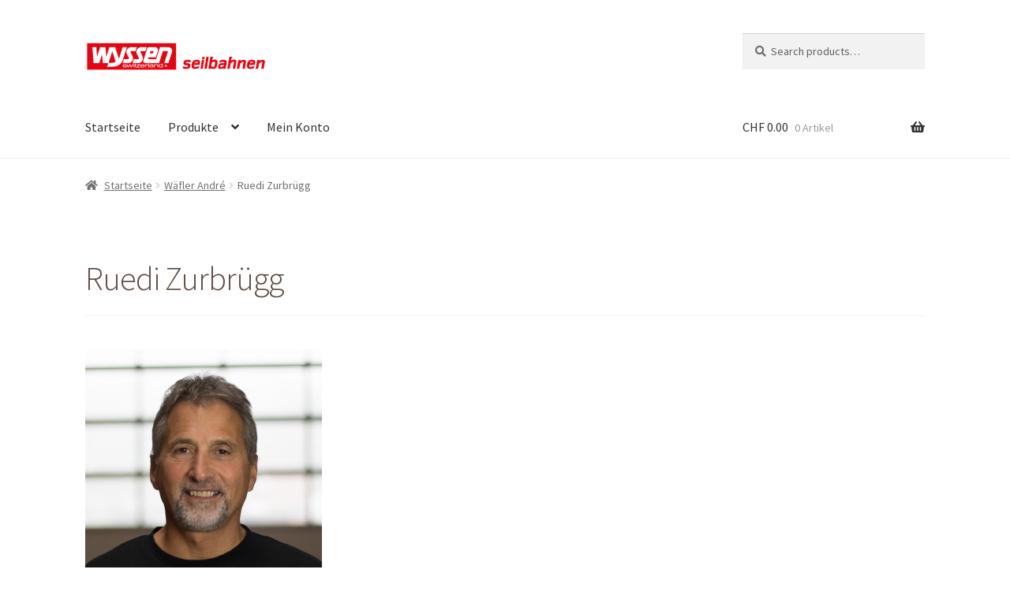

--- FILE ---
content_type: text/html; charset=UTF-8
request_url: https://shop.wyssenseilbahnen.com/?attachment_id=6732
body_size: 16403
content:
<!doctype html>
<html lang="de">
<head>
<meta charset="UTF-8">
<meta name="viewport" content="width=device-width, initial-scale=1">
<link rel="profile" href="http://gmpg.org/xfn/11">
<link rel="pingback" href="https://shop.wyssenseilbahnen.com/xmlrpc.php">

<meta name='robots' content='index, follow, max-image-preview:large, max-snippet:-1, max-video-preview:-1' />

	<!-- This site is optimized with the Yoast SEO plugin v26.6 - https://yoast.com/wordpress/plugins/seo/ -->
	<title>Ruedi Zurbrügg - shop.wyssenseilbahnen.com</title>
	<link rel="canonical" href="https://shop.wyssenseilbahnen.com/" />
	<meta property="og:locale" content="de_DE" />
	<meta property="og:type" content="article" />
	<meta property="og:title" content="Ruedi Zurbrügg - shop.wyssenseilbahnen.com" />
	<meta property="og:url" content="https://shop.wyssenseilbahnen.com/" />
	<meta property="og:site_name" content="shop.wyssenseilbahnen.com" />
	<meta property="og:image" content="https://shop.wyssenseilbahnen.com" />
	<meta property="og:image:width" content="1772" />
	<meta property="og:image:height" content="1772" />
	<meta property="og:image:type" content="image/jpeg" />
	<script type="application/ld+json" class="yoast-schema-graph">{"@context":"https://schema.org","@graph":[{"@type":"WebPage","@id":"https://shop.wyssenseilbahnen.com/","url":"https://shop.wyssenseilbahnen.com/","name":"Ruedi Zurbrügg - shop.wyssenseilbahnen.com","isPartOf":{"@id":"https://shop.wyssenseilbahnen.com/#website"},"primaryImageOfPage":{"@id":"https://shop.wyssenseilbahnen.com/#primaryimage"},"image":{"@id":"https://shop.wyssenseilbahnen.com/#primaryimage"},"thumbnailUrl":"https://shop.wyssenseilbahnen.com/wp-content/uploads/2014/07/Ruedi-Zurbrügg.jpg","datePublished":"2015-10-21T07:57:37+00:00","breadcrumb":{"@id":"https://shop.wyssenseilbahnen.com/#breadcrumb"},"inLanguage":"de","potentialAction":[{"@type":"ReadAction","target":["https://shop.wyssenseilbahnen.com/"]}]},{"@type":"ImageObject","inLanguage":"de","@id":"https://shop.wyssenseilbahnen.com/#primaryimage","url":"https://shop.wyssenseilbahnen.com/wp-content/uploads/2014/07/Ruedi-Zurbrügg.jpg","contentUrl":"https://shop.wyssenseilbahnen.com/wp-content/uploads/2014/07/Ruedi-Zurbrügg.jpg","width":1772,"height":1772},{"@type":"BreadcrumbList","@id":"https://shop.wyssenseilbahnen.com/#breadcrumb","itemListElement":[{"@type":"ListItem","position":1,"name":"Home","item":"https://shop.wyssenseilbahnen.com/"},{"@type":"ListItem","position":2,"name":"Ruedi Zurbrügg"}]},{"@type":"WebSite","@id":"https://shop.wyssenseilbahnen.com/#website","url":"https://shop.wyssenseilbahnen.com/","name":"shop.wyssenseilbahnen.com","description":"Transportlösungen im Gebirge und auf Baustellen.","publisher":{"@id":"https://shop.wyssenseilbahnen.com/#organization"},"potentialAction":[{"@type":"SearchAction","target":{"@type":"EntryPoint","urlTemplate":"https://shop.wyssenseilbahnen.com/?s={search_term_string}"},"query-input":{"@type":"PropertyValueSpecification","valueRequired":true,"valueName":"search_term_string"}}],"inLanguage":"de"},{"@type":"Organization","@id":"https://shop.wyssenseilbahnen.com/#organization","name":"shop.wyssenseilbahnen.com","url":"https://shop.wyssenseilbahnen.com/","logo":{"@type":"ImageObject","inLanguage":"de","@id":"https://shop.wyssenseilbahnen.com/#/schema/logo/image/","url":"https://shop.wyssenseilbahnen.com/wp-content/uploads/2014/05/cropped-wyssen_seilbahnen_logo-mobile-400x102.png","contentUrl":"https://shop.wyssenseilbahnen.com/wp-content/uploads/2014/05/cropped-wyssen_seilbahnen_logo-mobile-400x102.png","width":431,"height":110,"caption":"shop.wyssenseilbahnen.com"},"image":{"@id":"https://shop.wyssenseilbahnen.com/#/schema/logo/image/"}}]}</script>
	<!-- / Yoast SEO plugin. -->


<link rel='dns-prefetch' href='//fonts.googleapis.com' />
<link rel="alternate" type="application/rss+xml" title="shop.wyssenseilbahnen.com &raquo; Feed" href="https://shop.wyssenseilbahnen.com/feed/" />
<link rel="alternate" type="application/rss+xml" title="shop.wyssenseilbahnen.com &raquo; Kommentar-Feed" href="https://shop.wyssenseilbahnen.com/comments/feed/" />
<link rel="alternate" type="application/rss+xml" title="shop.wyssenseilbahnen.com &raquo; Ruedi Zurbrügg-Kommentar-Feed" href="https://shop.wyssenseilbahnen.com/?attachment_id=6732/feed/" />
<link rel="alternate" title="oEmbed (JSON)" type="application/json+oembed" href="https://shop.wyssenseilbahnen.com/wp-json/oembed/1.0/embed?url=https%3A%2F%2Fshop.wyssenseilbahnen.com%2F%3Fattachment_id%3D6732" />
<link rel="alternate" title="oEmbed (XML)" type="text/xml+oembed" href="https://shop.wyssenseilbahnen.com/wp-json/oembed/1.0/embed?url=https%3A%2F%2Fshop.wyssenseilbahnen.com%2F%3Fattachment_id%3D6732&#038;format=xml" />
<style id='wp-img-auto-sizes-contain-inline-css'>
img:is([sizes=auto i],[sizes^="auto," i]){contain-intrinsic-size:3000px 1500px}
/*# sourceURL=wp-img-auto-sizes-contain-inline-css */
</style>
<style id='wp-emoji-styles-inline-css'>

	img.wp-smiley, img.emoji {
		display: inline !important;
		border: none !important;
		box-shadow: none !important;
		height: 1em !important;
		width: 1em !important;
		margin: 0 0.07em !important;
		vertical-align: -0.1em !important;
		background: none !important;
		padding: 0 !important;
	}
/*# sourceURL=wp-emoji-styles-inline-css */
</style>
<style id='wp-block-library-inline-css'>
:root{--wp-block-synced-color:#7a00df;--wp-block-synced-color--rgb:122,0,223;--wp-bound-block-color:var(--wp-block-synced-color);--wp-editor-canvas-background:#ddd;--wp-admin-theme-color:#007cba;--wp-admin-theme-color--rgb:0,124,186;--wp-admin-theme-color-darker-10:#006ba1;--wp-admin-theme-color-darker-10--rgb:0,107,160.5;--wp-admin-theme-color-darker-20:#005a87;--wp-admin-theme-color-darker-20--rgb:0,90,135;--wp-admin-border-width-focus:2px}@media (min-resolution:192dpi){:root{--wp-admin-border-width-focus:1.5px}}.wp-element-button{cursor:pointer}:root .has-very-light-gray-background-color{background-color:#eee}:root .has-very-dark-gray-background-color{background-color:#313131}:root .has-very-light-gray-color{color:#eee}:root .has-very-dark-gray-color{color:#313131}:root .has-vivid-green-cyan-to-vivid-cyan-blue-gradient-background{background:linear-gradient(135deg,#00d084,#0693e3)}:root .has-purple-crush-gradient-background{background:linear-gradient(135deg,#34e2e4,#4721fb 50%,#ab1dfe)}:root .has-hazy-dawn-gradient-background{background:linear-gradient(135deg,#faaca8,#dad0ec)}:root .has-subdued-olive-gradient-background{background:linear-gradient(135deg,#fafae1,#67a671)}:root .has-atomic-cream-gradient-background{background:linear-gradient(135deg,#fdd79a,#004a59)}:root .has-nightshade-gradient-background{background:linear-gradient(135deg,#330968,#31cdcf)}:root .has-midnight-gradient-background{background:linear-gradient(135deg,#020381,#2874fc)}:root{--wp--preset--font-size--normal:16px;--wp--preset--font-size--huge:42px}.has-regular-font-size{font-size:1em}.has-larger-font-size{font-size:2.625em}.has-normal-font-size{font-size:var(--wp--preset--font-size--normal)}.has-huge-font-size{font-size:var(--wp--preset--font-size--huge)}.has-text-align-center{text-align:center}.has-text-align-left{text-align:left}.has-text-align-right{text-align:right}.has-fit-text{white-space:nowrap!important}#end-resizable-editor-section{display:none}.aligncenter{clear:both}.items-justified-left{justify-content:flex-start}.items-justified-center{justify-content:center}.items-justified-right{justify-content:flex-end}.items-justified-space-between{justify-content:space-between}.screen-reader-text{border:0;clip-path:inset(50%);height:1px;margin:-1px;overflow:hidden;padding:0;position:absolute;width:1px;word-wrap:normal!important}.screen-reader-text:focus{background-color:#ddd;clip-path:none;color:#444;display:block;font-size:1em;height:auto;left:5px;line-height:normal;padding:15px 23px 14px;text-decoration:none;top:5px;width:auto;z-index:100000}html :where(.has-border-color){border-style:solid}html :where([style*=border-top-color]){border-top-style:solid}html :where([style*=border-right-color]){border-right-style:solid}html :where([style*=border-bottom-color]){border-bottom-style:solid}html :where([style*=border-left-color]){border-left-style:solid}html :where([style*=border-width]){border-style:solid}html :where([style*=border-top-width]){border-top-style:solid}html :where([style*=border-right-width]){border-right-style:solid}html :where([style*=border-bottom-width]){border-bottom-style:solid}html :where([style*=border-left-width]){border-left-style:solid}html :where(img[class*=wp-image-]){height:auto;max-width:100%}:where(figure){margin:0 0 1em}html :where(.is-position-sticky){--wp-admin--admin-bar--position-offset:var(--wp-admin--admin-bar--height,0px)}@media screen and (max-width:600px){html :where(.is-position-sticky){--wp-admin--admin-bar--position-offset:0px}}

/*# sourceURL=wp-block-library-inline-css */
</style><link rel='stylesheet' id='wc-blocks-style-css' href='https://shop.wyssenseilbahnen.com/wp-content/plugins/woocommerce/assets/client/blocks/wc-blocks.css?ver=wc-10.4.2' media='all' />
<style id='global-styles-inline-css'>
:root{--wp--preset--aspect-ratio--square: 1;--wp--preset--aspect-ratio--4-3: 4/3;--wp--preset--aspect-ratio--3-4: 3/4;--wp--preset--aspect-ratio--3-2: 3/2;--wp--preset--aspect-ratio--2-3: 2/3;--wp--preset--aspect-ratio--16-9: 16/9;--wp--preset--aspect-ratio--9-16: 9/16;--wp--preset--color--black: #000000;--wp--preset--color--cyan-bluish-gray: #abb8c3;--wp--preset--color--white: #ffffff;--wp--preset--color--pale-pink: #f78da7;--wp--preset--color--vivid-red: #cf2e2e;--wp--preset--color--luminous-vivid-orange: #ff6900;--wp--preset--color--luminous-vivid-amber: #fcb900;--wp--preset--color--light-green-cyan: #7bdcb5;--wp--preset--color--vivid-green-cyan: #00d084;--wp--preset--color--pale-cyan-blue: #8ed1fc;--wp--preset--color--vivid-cyan-blue: #0693e3;--wp--preset--color--vivid-purple: #9b51e0;--wp--preset--gradient--vivid-cyan-blue-to-vivid-purple: linear-gradient(135deg,rgb(6,147,227) 0%,rgb(155,81,224) 100%);--wp--preset--gradient--light-green-cyan-to-vivid-green-cyan: linear-gradient(135deg,rgb(122,220,180) 0%,rgb(0,208,130) 100%);--wp--preset--gradient--luminous-vivid-amber-to-luminous-vivid-orange: linear-gradient(135deg,rgb(252,185,0) 0%,rgb(255,105,0) 100%);--wp--preset--gradient--luminous-vivid-orange-to-vivid-red: linear-gradient(135deg,rgb(255,105,0) 0%,rgb(207,46,46) 100%);--wp--preset--gradient--very-light-gray-to-cyan-bluish-gray: linear-gradient(135deg,rgb(238,238,238) 0%,rgb(169,184,195) 100%);--wp--preset--gradient--cool-to-warm-spectrum: linear-gradient(135deg,rgb(74,234,220) 0%,rgb(151,120,209) 20%,rgb(207,42,186) 40%,rgb(238,44,130) 60%,rgb(251,105,98) 80%,rgb(254,248,76) 100%);--wp--preset--gradient--blush-light-purple: linear-gradient(135deg,rgb(255,206,236) 0%,rgb(152,150,240) 100%);--wp--preset--gradient--blush-bordeaux: linear-gradient(135deg,rgb(254,205,165) 0%,rgb(254,45,45) 50%,rgb(107,0,62) 100%);--wp--preset--gradient--luminous-dusk: linear-gradient(135deg,rgb(255,203,112) 0%,rgb(199,81,192) 50%,rgb(65,88,208) 100%);--wp--preset--gradient--pale-ocean: linear-gradient(135deg,rgb(255,245,203) 0%,rgb(182,227,212) 50%,rgb(51,167,181) 100%);--wp--preset--gradient--electric-grass: linear-gradient(135deg,rgb(202,248,128) 0%,rgb(113,206,126) 100%);--wp--preset--gradient--midnight: linear-gradient(135deg,rgb(2,3,129) 0%,rgb(40,116,252) 100%);--wp--preset--font-size--small: 14px;--wp--preset--font-size--medium: 23px;--wp--preset--font-size--large: 26px;--wp--preset--font-size--x-large: 42px;--wp--preset--font-size--normal: 16px;--wp--preset--font-size--huge: 37px;--wp--preset--spacing--20: 0.44rem;--wp--preset--spacing--30: 0.67rem;--wp--preset--spacing--40: 1rem;--wp--preset--spacing--50: 1.5rem;--wp--preset--spacing--60: 2.25rem;--wp--preset--spacing--70: 3.38rem;--wp--preset--spacing--80: 5.06rem;--wp--preset--shadow--natural: 6px 6px 9px rgba(0, 0, 0, 0.2);--wp--preset--shadow--deep: 12px 12px 50px rgba(0, 0, 0, 0.4);--wp--preset--shadow--sharp: 6px 6px 0px rgba(0, 0, 0, 0.2);--wp--preset--shadow--outlined: 6px 6px 0px -3px rgb(255, 255, 255), 6px 6px rgb(0, 0, 0);--wp--preset--shadow--crisp: 6px 6px 0px rgb(0, 0, 0);}:where(.is-layout-flex){gap: 0.5em;}:where(.is-layout-grid){gap: 0.5em;}body .is-layout-flex{display: flex;}.is-layout-flex{flex-wrap: wrap;align-items: center;}.is-layout-flex > :is(*, div){margin: 0;}body .is-layout-grid{display: grid;}.is-layout-grid > :is(*, div){margin: 0;}:where(.wp-block-columns.is-layout-flex){gap: 2em;}:where(.wp-block-columns.is-layout-grid){gap: 2em;}:where(.wp-block-post-template.is-layout-flex){gap: 1.25em;}:where(.wp-block-post-template.is-layout-grid){gap: 1.25em;}.has-black-color{color: var(--wp--preset--color--black) !important;}.has-cyan-bluish-gray-color{color: var(--wp--preset--color--cyan-bluish-gray) !important;}.has-white-color{color: var(--wp--preset--color--white) !important;}.has-pale-pink-color{color: var(--wp--preset--color--pale-pink) !important;}.has-vivid-red-color{color: var(--wp--preset--color--vivid-red) !important;}.has-luminous-vivid-orange-color{color: var(--wp--preset--color--luminous-vivid-orange) !important;}.has-luminous-vivid-amber-color{color: var(--wp--preset--color--luminous-vivid-amber) !important;}.has-light-green-cyan-color{color: var(--wp--preset--color--light-green-cyan) !important;}.has-vivid-green-cyan-color{color: var(--wp--preset--color--vivid-green-cyan) !important;}.has-pale-cyan-blue-color{color: var(--wp--preset--color--pale-cyan-blue) !important;}.has-vivid-cyan-blue-color{color: var(--wp--preset--color--vivid-cyan-blue) !important;}.has-vivid-purple-color{color: var(--wp--preset--color--vivid-purple) !important;}.has-black-background-color{background-color: var(--wp--preset--color--black) !important;}.has-cyan-bluish-gray-background-color{background-color: var(--wp--preset--color--cyan-bluish-gray) !important;}.has-white-background-color{background-color: var(--wp--preset--color--white) !important;}.has-pale-pink-background-color{background-color: var(--wp--preset--color--pale-pink) !important;}.has-vivid-red-background-color{background-color: var(--wp--preset--color--vivid-red) !important;}.has-luminous-vivid-orange-background-color{background-color: var(--wp--preset--color--luminous-vivid-orange) !important;}.has-luminous-vivid-amber-background-color{background-color: var(--wp--preset--color--luminous-vivid-amber) !important;}.has-light-green-cyan-background-color{background-color: var(--wp--preset--color--light-green-cyan) !important;}.has-vivid-green-cyan-background-color{background-color: var(--wp--preset--color--vivid-green-cyan) !important;}.has-pale-cyan-blue-background-color{background-color: var(--wp--preset--color--pale-cyan-blue) !important;}.has-vivid-cyan-blue-background-color{background-color: var(--wp--preset--color--vivid-cyan-blue) !important;}.has-vivid-purple-background-color{background-color: var(--wp--preset--color--vivid-purple) !important;}.has-black-border-color{border-color: var(--wp--preset--color--black) !important;}.has-cyan-bluish-gray-border-color{border-color: var(--wp--preset--color--cyan-bluish-gray) !important;}.has-white-border-color{border-color: var(--wp--preset--color--white) !important;}.has-pale-pink-border-color{border-color: var(--wp--preset--color--pale-pink) !important;}.has-vivid-red-border-color{border-color: var(--wp--preset--color--vivid-red) !important;}.has-luminous-vivid-orange-border-color{border-color: var(--wp--preset--color--luminous-vivid-orange) !important;}.has-luminous-vivid-amber-border-color{border-color: var(--wp--preset--color--luminous-vivid-amber) !important;}.has-light-green-cyan-border-color{border-color: var(--wp--preset--color--light-green-cyan) !important;}.has-vivid-green-cyan-border-color{border-color: var(--wp--preset--color--vivid-green-cyan) !important;}.has-pale-cyan-blue-border-color{border-color: var(--wp--preset--color--pale-cyan-blue) !important;}.has-vivid-cyan-blue-border-color{border-color: var(--wp--preset--color--vivid-cyan-blue) !important;}.has-vivid-purple-border-color{border-color: var(--wp--preset--color--vivid-purple) !important;}.has-vivid-cyan-blue-to-vivid-purple-gradient-background{background: var(--wp--preset--gradient--vivid-cyan-blue-to-vivid-purple) !important;}.has-light-green-cyan-to-vivid-green-cyan-gradient-background{background: var(--wp--preset--gradient--light-green-cyan-to-vivid-green-cyan) !important;}.has-luminous-vivid-amber-to-luminous-vivid-orange-gradient-background{background: var(--wp--preset--gradient--luminous-vivid-amber-to-luminous-vivid-orange) !important;}.has-luminous-vivid-orange-to-vivid-red-gradient-background{background: var(--wp--preset--gradient--luminous-vivid-orange-to-vivid-red) !important;}.has-very-light-gray-to-cyan-bluish-gray-gradient-background{background: var(--wp--preset--gradient--very-light-gray-to-cyan-bluish-gray) !important;}.has-cool-to-warm-spectrum-gradient-background{background: var(--wp--preset--gradient--cool-to-warm-spectrum) !important;}.has-blush-light-purple-gradient-background{background: var(--wp--preset--gradient--blush-light-purple) !important;}.has-blush-bordeaux-gradient-background{background: var(--wp--preset--gradient--blush-bordeaux) !important;}.has-luminous-dusk-gradient-background{background: var(--wp--preset--gradient--luminous-dusk) !important;}.has-pale-ocean-gradient-background{background: var(--wp--preset--gradient--pale-ocean) !important;}.has-electric-grass-gradient-background{background: var(--wp--preset--gradient--electric-grass) !important;}.has-midnight-gradient-background{background: var(--wp--preset--gradient--midnight) !important;}.has-small-font-size{font-size: var(--wp--preset--font-size--small) !important;}.has-medium-font-size{font-size: var(--wp--preset--font-size--medium) !important;}.has-large-font-size{font-size: var(--wp--preset--font-size--large) !important;}.has-x-large-font-size{font-size: var(--wp--preset--font-size--x-large) !important;}
/*# sourceURL=global-styles-inline-css */
</style>

<style id='classic-theme-styles-inline-css'>
/*! This file is auto-generated */
.wp-block-button__link{color:#fff;background-color:#32373c;border-radius:9999px;box-shadow:none;text-decoration:none;padding:calc(.667em + 2px) calc(1.333em + 2px);font-size:1.125em}.wp-block-file__button{background:#32373c;color:#fff;text-decoration:none}
/*# sourceURL=/wp-includes/css/classic-themes.min.css */
</style>
<link rel='stylesheet' id='storefront-gutenberg-blocks-css' href='https://shop.wyssenseilbahnen.com/wp-content/themes/storefront/assets/css/base/gutenberg-blocks.css?ver=4.5.5' media='all' />
<style id='storefront-gutenberg-blocks-inline-css'>

				.wp-block-button__link:not(.has-text-color) {
					color: #ffffff;
				}

				.wp-block-button__link:not(.has-text-color):hover,
				.wp-block-button__link:not(.has-text-color):focus,
				.wp-block-button__link:not(.has-text-color):active {
					color: #ffffff;
				}

				.wp-block-button__link:not(.has-background) {
					background-color: #5d4b41;
				}

				.wp-block-button__link:not(.has-background):hover,
				.wp-block-button__link:not(.has-background):focus,
				.wp-block-button__link:not(.has-background):active {
					border-color: #443228;
					background-color: #443228;
				}

				.wc-block-grid__products .wc-block-grid__product .wp-block-button__link {
					background-color: #5d4b41;
					border-color: #5d4b41;
					color: #ffffff;
				}

				.wp-block-quote footer,
				.wp-block-quote cite,
				.wp-block-quote__citation {
					color: #6d6d6d;
				}

				.wp-block-pullquote cite,
				.wp-block-pullquote footer,
				.wp-block-pullquote__citation {
					color: #6d6d6d;
				}

				.wp-block-image figcaption {
					color: #6d6d6d;
				}

				.wp-block-separator.is-style-dots::before {
					color: #5d4b41;
				}

				.wp-block-file a.wp-block-file__button {
					color: #ffffff;
					background-color: #5d4b41;
					border-color: #5d4b41;
				}

				.wp-block-file a.wp-block-file__button:hover,
				.wp-block-file a.wp-block-file__button:focus,
				.wp-block-file a.wp-block-file__button:active {
					color: #ffffff;
					background-color: #443228;
				}

				.wp-block-code,
				.wp-block-preformatted pre {
					color: #6d6d6d;
				}

				.wp-block-table:not( .has-background ):not( .is-style-stripes ) tbody tr:nth-child(2n) td {
					background-color: #fdfdfd;
				}

				.wp-block-cover .wp-block-cover__inner-container h1:not(.has-text-color),
				.wp-block-cover .wp-block-cover__inner-container h2:not(.has-text-color),
				.wp-block-cover .wp-block-cover__inner-container h3:not(.has-text-color),
				.wp-block-cover .wp-block-cover__inner-container h4:not(.has-text-color),
				.wp-block-cover .wp-block-cover__inner-container h5:not(.has-text-color),
				.wp-block-cover .wp-block-cover__inner-container h6:not(.has-text-color) {
					color: #000000;
				}

				.wc-block-components-price-slider__range-input-progress,
				.rtl .wc-block-components-price-slider__range-input-progress {
					--range-color: #e30613;
				}

				/* Target only IE11 */
				@media all and (-ms-high-contrast: none), (-ms-high-contrast: active) {
					.wc-block-components-price-slider__range-input-progress {
						background: #e30613;
					}
				}

				.wc-block-components-button:not(.is-link) {
					background-color: #333333;
					color: #ffffff;
				}

				.wc-block-components-button:not(.is-link):hover,
				.wc-block-components-button:not(.is-link):focus,
				.wc-block-components-button:not(.is-link):active {
					background-color: #1a1a1a;
					color: #ffffff;
				}

				.wc-block-components-button:not(.is-link):disabled {
					background-color: #333333;
					color: #ffffff;
				}

				.wc-block-cart__submit-container {
					background-color: #ffffff;
				}

				.wc-block-cart__submit-container::before {
					color: rgba(220,220,220,0.5);
				}

				.wc-block-components-order-summary-item__quantity {
					background-color: #ffffff;
					border-color: #6d6d6d;
					box-shadow: 0 0 0 2px #ffffff;
					color: #6d6d6d;
				}
			
/*# sourceURL=storefront-gutenberg-blocks-inline-css */
</style>
<style id='woocommerce-inline-inline-css'>
.woocommerce form .form-row .required { visibility: visible; }
/*# sourceURL=woocommerce-inline-inline-css */
</style>
<link rel='stylesheet' id='storefront-style-css' href='https://shop.wyssenseilbahnen.com/wp-content/themes/storefront/style.css?ver=4.5.5' media='all' />
<style id='storefront-style-inline-css'>

			.main-navigation ul li a,
			.site-title a,
			ul.menu li a,
			.site-branding h1 a,
			button.menu-toggle,
			button.menu-toggle:hover,
			.handheld-navigation .dropdown-toggle {
				color: #333333;
			}

			button.menu-toggle,
			button.menu-toggle:hover {
				border-color: #333333;
			}

			.main-navigation ul li a:hover,
			.main-navigation ul li:hover > a,
			.site-title a:hover,
			.site-header ul.menu li.current-menu-item > a {
				color: #747474;
			}

			table:not( .has-background ) th {
				background-color: #f8f8f8;
			}

			table:not( .has-background ) tbody td {
				background-color: #fdfdfd;
			}

			table:not( .has-background ) tbody tr:nth-child(2n) td,
			fieldset,
			fieldset legend {
				background-color: #fbfbfb;
			}

			.site-header,
			.secondary-navigation ul ul,
			.main-navigation ul.menu > li.menu-item-has-children:after,
			.secondary-navigation ul.menu ul,
			.storefront-handheld-footer-bar,
			.storefront-handheld-footer-bar ul li > a,
			.storefront-handheld-footer-bar ul li.search .site-search,
			button.menu-toggle,
			button.menu-toggle:hover {
				background-color: #ffffff;
			}

			p.site-description,
			.site-header,
			.storefront-handheld-footer-bar {
				color: #404040;
			}

			button.menu-toggle:after,
			button.menu-toggle:before,
			button.menu-toggle span:before {
				background-color: #333333;
			}

			h1, h2, h3, h4, h5, h6, .wc-block-grid__product-title {
				color: #5d4b41;
			}

			.widget h1 {
				border-bottom-color: #5d4b41;
			}

			body,
			.secondary-navigation a {
				color: #6d6d6d;
			}

			.widget-area .widget a,
			.hentry .entry-header .posted-on a,
			.hentry .entry-header .post-author a,
			.hentry .entry-header .post-comments a,
			.hentry .entry-header .byline a {
				color: #727272;
			}

			a {
				color: #e30613;
			}

			a:focus,
			button:focus,
			.button.alt:focus,
			input:focus,
			textarea:focus,
			input[type="button"]:focus,
			input[type="reset"]:focus,
			input[type="submit"]:focus,
			input[type="email"]:focus,
			input[type="tel"]:focus,
			input[type="url"]:focus,
			input[type="password"]:focus,
			input[type="search"]:focus {
				outline-color: #e30613;
			}

			button, input[type="button"], input[type="reset"], input[type="submit"], .button, .widget a.button {
				background-color: #5d4b41;
				border-color: #5d4b41;
				color: #ffffff;
			}

			button:hover, input[type="button"]:hover, input[type="reset"]:hover, input[type="submit"]:hover, .button:hover, .widget a.button:hover {
				background-color: #443228;
				border-color: #443228;
				color: #ffffff;
			}

			button.alt, input[type="button"].alt, input[type="reset"].alt, input[type="submit"].alt, .button.alt, .widget-area .widget a.button.alt {
				background-color: #333333;
				border-color: #333333;
				color: #ffffff;
			}

			button.alt:hover, input[type="button"].alt:hover, input[type="reset"].alt:hover, input[type="submit"].alt:hover, .button.alt:hover, .widget-area .widget a.button.alt:hover {
				background-color: #1a1a1a;
				border-color: #1a1a1a;
				color: #ffffff;
			}

			.pagination .page-numbers li .page-numbers.current {
				background-color: #e6e6e6;
				color: #636363;
			}

			#comments .comment-list .comment-content .comment-text {
				background-color: #f8f8f8;
			}

			.site-footer {
				background-color: #f0f0f0;
				color: #6d6d6d;
			}

			.site-footer a:not(.button):not(.components-button) {
				color: #333333;
			}

			.site-footer .storefront-handheld-footer-bar a:not(.button):not(.components-button) {
				color: #333333;
			}

			.site-footer h1, .site-footer h2, .site-footer h3, .site-footer h4, .site-footer h5, .site-footer h6, .site-footer .widget .widget-title, .site-footer .widget .widgettitle {
				color: #333333;
			}

			.page-template-template-homepage.has-post-thumbnail .type-page.has-post-thumbnail .entry-title {
				color: #000000;
			}

			.page-template-template-homepage.has-post-thumbnail .type-page.has-post-thumbnail .entry-content {
				color: #000000;
			}

			@media screen and ( min-width: 768px ) {
				.secondary-navigation ul.menu a:hover {
					color: #595959;
				}

				.secondary-navigation ul.menu a {
					color: #404040;
				}

				.main-navigation ul.menu ul.sub-menu,
				.main-navigation ul.nav-menu ul.children {
					background-color: #f0f0f0;
				}

				.site-header {
					border-bottom-color: #f0f0f0;
				}
			}
/*# sourceURL=storefront-style-inline-css */
</style>
<link rel='stylesheet' id='storefront-icons-css' href='https://shop.wyssenseilbahnen.com/wp-content/themes/storefront/assets/css/base/icons.css?ver=4.5.5' media='all' />
<link rel='stylesheet' id='storefront-fonts-css' href='https://fonts.googleapis.com/css?family=Source+Sans+Pro%3A400%2C300%2C300italic%2C400italic%2C600%2C700%2C900&#038;subset=latin%2Clatin-ext&#038;ver=4.5.5' media='all' />
<link rel='stylesheet' id='storefront-woocommerce-style-css' href='https://shop.wyssenseilbahnen.com/wp-content/themes/storefront/assets/css/woocommerce/woocommerce.css?ver=4.5.5' media='all' />
<style id='storefront-woocommerce-style-inline-css'>
@font-face {
				font-family: star;
				src: url(https://shop.wyssenseilbahnen.com/wp-content/plugins/woocommerce/assets/fonts/star.eot);
				src:
					url(https://shop.wyssenseilbahnen.com/wp-content/plugins/woocommerce/assets/fonts/star.eot?#iefix) format("embedded-opentype"),
					url(https://shop.wyssenseilbahnen.com/wp-content/plugins/woocommerce/assets/fonts/star.woff) format("woff"),
					url(https://shop.wyssenseilbahnen.com/wp-content/plugins/woocommerce/assets/fonts/star.ttf) format("truetype"),
					url(https://shop.wyssenseilbahnen.com/wp-content/plugins/woocommerce/assets/fonts/star.svg#star) format("svg");
				font-weight: 400;
				font-style: normal;
			}
			@font-face {
				font-family: WooCommerce;
				src: url(https://shop.wyssenseilbahnen.com/wp-content/plugins/woocommerce/assets/fonts/WooCommerce.eot);
				src:
					url(https://shop.wyssenseilbahnen.com/wp-content/plugins/woocommerce/assets/fonts/WooCommerce.eot?#iefix) format("embedded-opentype"),
					url(https://shop.wyssenseilbahnen.com/wp-content/plugins/woocommerce/assets/fonts/WooCommerce.woff) format("woff"),
					url(https://shop.wyssenseilbahnen.com/wp-content/plugins/woocommerce/assets/fonts/WooCommerce.ttf) format("truetype"),
					url(https://shop.wyssenseilbahnen.com/wp-content/plugins/woocommerce/assets/fonts/WooCommerce.svg#WooCommerce) format("svg");
				font-weight: 400;
				font-style: normal;
			}

			a.cart-contents,
			.site-header-cart .widget_shopping_cart a {
				color: #333333;
			}

			a.cart-contents:hover,
			.site-header-cart .widget_shopping_cart a:hover,
			.site-header-cart:hover > li > a {
				color: #747474;
			}

			table.cart td.product-remove,
			table.cart td.actions {
				border-top-color: #ffffff;
			}

			.storefront-handheld-footer-bar ul li.cart .count {
				background-color: #333333;
				color: #ffffff;
				border-color: #ffffff;
			}

			.woocommerce-tabs ul.tabs li.active a,
			ul.products li.product .price,
			.onsale,
			.wc-block-grid__product-onsale,
			.widget_search form:before,
			.widget_product_search form:before {
				color: #6d6d6d;
			}

			.woocommerce-breadcrumb a,
			a.woocommerce-review-link,
			.product_meta a {
				color: #727272;
			}

			.wc-block-grid__product-onsale,
			.onsale {
				border-color: #6d6d6d;
			}

			.star-rating span:before,
			.quantity .plus, .quantity .minus,
			p.stars a:hover:after,
			p.stars a:after,
			.star-rating span:before,
			#payment .payment_methods li input[type=radio]:first-child:checked+label:before {
				color: #e30613;
			}

			.widget_price_filter .ui-slider .ui-slider-range,
			.widget_price_filter .ui-slider .ui-slider-handle {
				background-color: #e30613;
			}

			.order_details {
				background-color: #f8f8f8;
			}

			.order_details > li {
				border-bottom: 1px dotted #e3e3e3;
			}

			.order_details:before,
			.order_details:after {
				background: -webkit-linear-gradient(transparent 0,transparent 0),-webkit-linear-gradient(135deg,#f8f8f8 33.33%,transparent 33.33%),-webkit-linear-gradient(45deg,#f8f8f8 33.33%,transparent 33.33%)
			}

			#order_review {
				background-color: #ffffff;
			}

			#payment .payment_methods > li .payment_box,
			#payment .place-order {
				background-color: #fafafa;
			}

			#payment .payment_methods > li:not(.woocommerce-notice) {
				background-color: #f5f5f5;
			}

			#payment .payment_methods > li:not(.woocommerce-notice):hover {
				background-color: #f0f0f0;
			}

			.woocommerce-pagination .page-numbers li .page-numbers.current {
				background-color: #e6e6e6;
				color: #636363;
			}

			.wc-block-grid__product-onsale,
			.onsale,
			.woocommerce-pagination .page-numbers li .page-numbers:not(.current) {
				color: #6d6d6d;
			}

			p.stars a:before,
			p.stars a:hover~a:before,
			p.stars.selected a.active~a:before {
				color: #6d6d6d;
			}

			p.stars.selected a.active:before,
			p.stars:hover a:before,
			p.stars.selected a:not(.active):before,
			p.stars.selected a.active:before {
				color: #e30613;
			}

			.single-product div.product .woocommerce-product-gallery .woocommerce-product-gallery__trigger {
				background-color: #5d4b41;
				color: #ffffff;
			}

			.single-product div.product .woocommerce-product-gallery .woocommerce-product-gallery__trigger:hover {
				background-color: #443228;
				border-color: #443228;
				color: #ffffff;
			}

			.button.added_to_cart:focus,
			.button.wc-forward:focus {
				outline-color: #e30613;
			}

			.added_to_cart,
			.site-header-cart .widget_shopping_cart a.button,
			.wc-block-grid__products .wc-block-grid__product .wp-block-button__link {
				background-color: #5d4b41;
				border-color: #5d4b41;
				color: #ffffff;
			}

			.added_to_cart:hover,
			.site-header-cart .widget_shopping_cart a.button:hover,
			.wc-block-grid__products .wc-block-grid__product .wp-block-button__link:hover {
				background-color: #443228;
				border-color: #443228;
				color: #ffffff;
			}

			.added_to_cart.alt, .added_to_cart, .widget a.button.checkout {
				background-color: #333333;
				border-color: #333333;
				color: #ffffff;
			}

			.added_to_cart.alt:hover, .added_to_cart:hover, .widget a.button.checkout:hover {
				background-color: #1a1a1a;
				border-color: #1a1a1a;
				color: #ffffff;
			}

			.button.loading {
				color: #5d4b41;
			}

			.button.loading:hover {
				background-color: #5d4b41;
			}

			.button.loading:after {
				color: #ffffff;
			}

			@media screen and ( min-width: 768px ) {
				.site-header-cart .widget_shopping_cart,
				.site-header .product_list_widget li .quantity {
					color: #404040;
				}

				.site-header-cart .widget_shopping_cart .buttons,
				.site-header-cart .widget_shopping_cart .total {
					background-color: #f5f5f5;
				}

				.site-header-cart .widget_shopping_cart {
					background-color: #f0f0f0;
				}
			}
				.storefront-product-pagination a {
					color: #6d6d6d;
					background-color: #ffffff;
				}
				.storefront-sticky-add-to-cart {
					color: #6d6d6d;
					background-color: #ffffff;
				}

				.storefront-sticky-add-to-cart a:not(.button) {
					color: #333333;
				}
/*# sourceURL=storefront-woocommerce-style-inline-css */
</style>
<link rel='stylesheet' id='storefront-woocommerce-brands-style-css' href='https://shop.wyssenseilbahnen.com/wp-content/themes/storefront/assets/css/woocommerce/extensions/brands.css?ver=4.5.5' media='all' />
<script src="https://shop.wyssenseilbahnen.com/wp-includes/js/jquery/jquery.min.js?ver=3.7.1" id="jquery-core-js"></script>
<script src="https://shop.wyssenseilbahnen.com/wp-includes/js/jquery/jquery-migrate.min.js?ver=3.4.1" id="jquery-migrate-js"></script>
<script src="https://shop.wyssenseilbahnen.com/wp-content/plugins/woocommerce/assets/js/jquery-blockui/jquery.blockUI.min.js?ver=2.7.0-wc.10.4.2" id="wc-jquery-blockui-js" defer data-wp-strategy="defer"></script>
<script id="wc-add-to-cart-js-extra">
var wc_add_to_cart_params = {"ajax_url":"/wp-admin/admin-ajax.php","wc_ajax_url":"/?wc-ajax=%%endpoint%%","i18n_view_cart":"View cart","cart_url":"https://shop.wyssenseilbahnen.com/warenkorb/","is_cart":"","cart_redirect_after_add":"no"};
//# sourceURL=wc-add-to-cart-js-extra
</script>
<script src="https://shop.wyssenseilbahnen.com/wp-content/plugins/woocommerce/assets/js/frontend/add-to-cart.min.js?ver=10.4.2" id="wc-add-to-cart-js" defer data-wp-strategy="defer"></script>
<script src="https://shop.wyssenseilbahnen.com/wp-content/plugins/woocommerce/assets/js/js-cookie/js.cookie.min.js?ver=2.1.4-wc.10.4.2" id="wc-js-cookie-js" defer data-wp-strategy="defer"></script>
<script id="woocommerce-js-extra">
var woocommerce_params = {"ajax_url":"/wp-admin/admin-ajax.php","wc_ajax_url":"/?wc-ajax=%%endpoint%%","i18n_password_show":"Show password","i18n_password_hide":"Hide password"};
//# sourceURL=woocommerce-js-extra
</script>
<script src="https://shop.wyssenseilbahnen.com/wp-content/plugins/woocommerce/assets/js/frontend/woocommerce.min.js?ver=10.4.2" id="woocommerce-js" defer data-wp-strategy="defer"></script>
<script id="wc-cart-fragments-js-extra">
var wc_cart_fragments_params = {"ajax_url":"/wp-admin/admin-ajax.php","wc_ajax_url":"/?wc-ajax=%%endpoint%%","cart_hash_key":"wc_cart_hash_4d505e94c8d96d20491dc16ced8631f6","fragment_name":"wc_fragments_4d505e94c8d96d20491dc16ced8631f6","request_timeout":"5000"};
//# sourceURL=wc-cart-fragments-js-extra
</script>
<script src="https://shop.wyssenseilbahnen.com/wp-content/plugins/woocommerce/assets/js/frontend/cart-fragments.min.js?ver=10.4.2" id="wc-cart-fragments-js" defer data-wp-strategy="defer"></script>
<link rel="https://api.w.org/" href="https://shop.wyssenseilbahnen.com/wp-json/" /><link rel="alternate" title="JSON" type="application/json" href="https://shop.wyssenseilbahnen.com/wp-json/wp/v2/media/6732" /><link rel="EditURI" type="application/rsd+xml" title="RSD" href="https://shop.wyssenseilbahnen.com/xmlrpc.php?rsd" />
<meta name="generator" content="WordPress 6.9" />
<meta name="generator" content="WooCommerce 10.4.2" />
<link rel='shortlink' href='https://shop.wyssenseilbahnen.com/?p=6732' />
	<noscript><style>.woocommerce-product-gallery{ opacity: 1 !important; }</style></noscript>
	<link rel="icon" href="https://shop.wyssenseilbahnen.com/wp-content/uploads/2017/07/cropped-Apple-Icon-WSR-32x32.png" sizes="32x32" />
<link rel="icon" href="https://shop.wyssenseilbahnen.com/wp-content/uploads/2017/07/cropped-Apple-Icon-WSR-192x192.png" sizes="192x192" />
<link rel="apple-touch-icon" href="https://shop.wyssenseilbahnen.com/wp-content/uploads/2017/07/cropped-Apple-Icon-WSR-180x180.png" />
<meta name="msapplication-TileImage" content="https://shop.wyssenseilbahnen.com/wp-content/uploads/2017/07/cropped-Apple-Icon-WSR-270x270.png" />
</head>

<body class="attachment wp-singular attachment-template-default single single-attachment postid-6732 attachmentid-6732 attachment-jpeg wp-custom-logo wp-embed-responsive wp-theme-storefront theme-storefront woocommerce-no-js storefront-full-width-content storefront-align-wide right-sidebar woocommerce-active">



<div id="page" class="hfeed site">
	
	<header id="masthead" class="site-header" role="banner" style="">

		<div class="col-full">		<a class="skip-link screen-reader-text" href="#site-navigation">Zur Navigation springen</a>
		<a class="skip-link screen-reader-text" href="#content">Zum Inhalt springen</a>
				<div class="site-branding">
			<a href="https://shop.wyssenseilbahnen.com/" class="custom-logo-link" rel="home"><img width="431" height="110" src="https://shop.wyssenseilbahnen.com/wp-content/uploads/2014/05/cropped-wyssen_seilbahnen_logo-mobile-400x102.png" class="custom-logo" alt="shop.wyssenseilbahnen.com" decoding="async" srcset="https://shop.wyssenseilbahnen.com/wp-content/uploads/2014/05/cropped-wyssen_seilbahnen_logo-mobile-400x102.png 431w, https://shop.wyssenseilbahnen.com/wp-content/uploads/2014/05/cropped-wyssen_seilbahnen_logo-mobile-400x102-416x106.png 416w, https://shop.wyssenseilbahnen.com/wp-content/uploads/2014/05/cropped-wyssen_seilbahnen_logo-mobile-400x102-300x77.png 300w" sizes="(max-width: 431px) 100vw, 431px" /></a>		</div>
					<div class="site-search">
				<div class="widget woocommerce widget_product_search"><form role="search" method="get" class="woocommerce-product-search" action="https://shop.wyssenseilbahnen.com/">
	<label class="screen-reader-text" for="woocommerce-product-search-field-0">Suche nach:</label>
	<input type="search" id="woocommerce-product-search-field-0" class="search-field" placeholder="Search products&hellip;" value="" name="s" />
	<button type="submit" value="Search" class="">Search</button>
	<input type="hidden" name="post_type" value="product" />
</form>
</div>			</div>
			</div><div class="storefront-primary-navigation"><div class="col-full">		<nav id="site-navigation" class="main-navigation" role="navigation" aria-label="Primäre Navigation">
		<button id="site-navigation-menu-toggle" class="menu-toggle" aria-controls="site-navigation" aria-expanded="false"><span>Menü</span></button>
			<div class="primary-navigation"><ul id="menu-shop-menu" class="menu"><li id="menu-item-8515" class="menu-item menu-item-type-post_type menu-item-object-page menu-item-home menu-item-8515"><a href="https://shop.wyssenseilbahnen.com/">Startseite</a></li>
<li id="menu-item-8511" class="menu-item menu-item-type-post_type menu-item-object-page menu-item-has-children menu-item-8511"><a href="https://shop.wyssenseilbahnen.com/shop2/" title="https://shop.wyssenseilbahnen.com/">Produkte</a>
<ul class="sub-menu">
	<li id="menu-item-8285" class="menu-item menu-item-type-taxonomy menu-item-object-product_cat menu-item-has-children menu-item-8285"><a href="https://shop.wyssenseilbahnen.com/shop/ankermaterial/">Ankermaterial</a>
	<ul class="sub-menu">
		<li id="menu-item-8286" class="menu-item menu-item-type-taxonomy menu-item-object-product_cat menu-item-8286"><a href="https://shop.wyssenseilbahnen.com/shop/ankermaterial/ankerrollen-alu-zu-schaekel/">Ankerrollen Alu zu Schäkel</a></li>
		<li id="menu-item-8287" class="menu-item menu-item-type-taxonomy menu-item-object-product_cat menu-item-8287"><a href="https://shop.wyssenseilbahnen.com/shop/ankermaterial/mehrbaumverankerung/">Mehrbaumverankerung</a></li>
		<li id="menu-item-8288" class="menu-item menu-item-type-taxonomy menu-item-object-product_cat menu-item-8288"><a href="https://shop.wyssenseilbahnen.com/shop/ankermaterial/oval-ring/">Oval &#8211; Ring</a></li>
		<li id="menu-item-8289" class="menu-item menu-item-type-taxonomy menu-item-object-product_cat menu-item-8289"><a href="https://shop.wyssenseilbahnen.com/shop/ankermaterial/schaekel/">Schäkel</a></li>
		<li id="menu-item-8346" class="menu-item menu-item-type-taxonomy menu-item-object-product_cat menu-item-8346"><a href="https://shop.wyssenseilbahnen.com/shop/ankermaterial/ankerbuegel-fuer-betonanerkungen/">Ankerbügel für Betonanerkungen</a></li>
		<li id="menu-item-8347" class="menu-item menu-item-type-taxonomy menu-item-object-product_cat menu-item-8347"><a href="https://shop.wyssenseilbahnen.com/shop/ankermaterial/ankerbuegel-zu-auto-tragseilklemme/">Ankerbügel zu auto. Tragseilklemme</a></li>
		<li id="menu-item-8348" class="menu-item menu-item-type-taxonomy menu-item-object-product_cat menu-item-8348"><a href="https://shop.wyssenseilbahnen.com/shop/ankermaterial/ankerbuegel-agraffe-mit-querplatte/">Ankerbügel-Agraffe mit Querplatte</a></li>
		<li id="menu-item-8676" class="menu-item menu-item-type-taxonomy menu-item-object-product_cat menu-item-8676"><a href="https://shop.wyssenseilbahnen.com/shop/ankermaterial/drehbare-verankerung/">Drehbare Verankerung</a></li>
		<li id="menu-item-8349" class="menu-item menu-item-type-taxonomy menu-item-object-product_cat menu-item-8349"><a href="https://shop.wyssenseilbahnen.com/shop/ankermaterial/ankerseile/">Ankerseile</a></li>
		<li id="menu-item-8350" class="menu-item menu-item-type-taxonomy menu-item-object-product_cat menu-item-8350"><a href="https://shop.wyssenseilbahnen.com/shop/ankermaterial/felsankerplatte/">Felsankerplatte</a></li>
		<li id="menu-item-8353" class="menu-item menu-item-type-taxonomy menu-item-object-product_cat menu-item-8353"><a href="https://shop.wyssenseilbahnen.com/shop/ankermaterial/zubehoer-zu-felsankerplatten/">Zubehör zu Felsankerplatten</a></li>
		<li id="menu-item-8351" class="menu-item menu-item-type-taxonomy menu-item-object-product_cat menu-item-8351"><a href="https://shop.wyssenseilbahnen.com/shop/ankermaterial/seilspanner/">Seilspanner</a></li>
		<li id="menu-item-8352" class="menu-item menu-item-type-taxonomy menu-item-object-product_cat menu-item-8352"><a href="https://shop.wyssenseilbahnen.com/shop/ankermaterial/titanverankerung-wyssen/">Titanverankerung Wyssen</a></li>
	</ul>
</li>
	<li id="menu-item-8290" class="menu-item menu-item-type-taxonomy menu-item-object-product_cat menu-item-8290"><a href="https://shop.wyssenseilbahnen.com/shop/fan-artikel/">Fan Artikel</a></li>
	<li id="menu-item-8292" class="menu-item menu-item-type-taxonomy menu-item-object-product_cat menu-item-has-children menu-item-8292"><a href="https://shop.wyssenseilbahnen.com/shop/funk/">Funk</a>
	<ul class="sub-menu">
		<li id="menu-item-8293" class="menu-item menu-item-type-taxonomy menu-item-object-product_cat menu-item-8293"><a href="https://shop.wyssenseilbahnen.com/shop/funk/icom/">ICOM</a></li>
		<li id="menu-item-8294" class="menu-item menu-item-type-taxonomy menu-item-object-product_cat menu-item-8294"><a href="https://shop.wyssenseilbahnen.com/shop/funk/motorola/">Motorola</a></li>
		<li id="menu-item-8295" class="menu-item menu-item-type-taxonomy menu-item-object-product_cat menu-item-8295"><a href="https://shop.wyssenseilbahnen.com/shop/funk/zubeh-r/">Zubehör</a></li>
	</ul>
</li>
	<li id="menu-item-8297" class="menu-item menu-item-type-taxonomy menu-item-object-product_cat menu-item-has-children menu-item-8297"><a href="https://shop.wyssenseilbahnen.com/shop/messgeraete/">Messgeräte</a>
	<ul class="sub-menu">
		<li id="menu-item-8298" class="menu-item menu-item-type-taxonomy menu-item-object-product_cat menu-item-8298"><a href="https://shop.wyssenseilbahnen.com/shop/messgeraete/gefaellsmesser/">Gefällsmesser</a></li>
		<li id="menu-item-8299" class="menu-item menu-item-type-taxonomy menu-item-object-product_cat menu-item-8299"><a href="https://shop.wyssenseilbahnen.com/shop/messgeraete/gelaendeausmessung/">Geländeausmessung</a></li>
		<li id="menu-item-8300" class="menu-item menu-item-type-taxonomy menu-item-object-product_cat menu-item-8300"><a href="https://shop.wyssenseilbahnen.com/shop/messgeraete/kompasse/">Kompasse</a></li>
		<li id="menu-item-8301" class="menu-item menu-item-type-taxonomy menu-item-object-product_cat menu-item-8301"><a href="https://shop.wyssenseilbahnen.com/shop/messgeraete/spannungsmesser-piab/">Spannungsmesser Piab</a></li>
		<li id="menu-item-8666" class="menu-item menu-item-type-taxonomy menu-item-object-product_cat menu-item-8666"><a href="https://shop.wyssenseilbahnen.com/shop/messgeraete/elektronischer-spannungsmesser-wyssen/">Elektronischer Spannungsmesser Wyssen</a></li>
	</ul>
</li>
	<li id="menu-item-8774" class="menu-item menu-item-type-taxonomy menu-item-object-product_cat menu-item-has-children menu-item-8774"><a href="https://shop.wyssenseilbahnen.com/shop/seilhaspel-zubehoer/">Seilhaspel, Zubehör</a>
	<ul class="sub-menu">
		<li id="menu-item-8339" class="menu-item menu-item-type-taxonomy menu-item-object-product_cat menu-item-8339"><a href="https://shop.wyssenseilbahnen.com/shop/seilhaspel-zubehoer/seilhaspel/">Seilhaspel</a></li>
		<li id="menu-item-8336" class="menu-item menu-item-type-taxonomy menu-item-object-product_cat menu-item-8336"><a href="https://shop.wyssenseilbahnen.com/shop/seilhaspel-zubehoer/bobinenantrieb/">Bobinenantrieb</a></li>
		<li id="menu-item-8337" class="menu-item menu-item-type-taxonomy menu-item-object-product_cat menu-item-8337"><a href="https://shop.wyssenseilbahnen.com/shop/seilhaspel-zubehoer/bobinenwinde/">Bobinenwinde</a></li>
		<li id="menu-item-8338" class="menu-item menu-item-type-taxonomy menu-item-object-product_cat menu-item-8338"><a href="https://shop.wyssenseilbahnen.com/shop/seilhaspel-zubehoer/fusswinde/">Fusswinde</a></li>
		<li id="menu-item-8340" class="menu-item menu-item-type-taxonomy menu-item-object-product_cat menu-item-8340"><a href="https://shop.wyssenseilbahnen.com/shop/seilhaspel-zubehoer/wellen-und-huelsen/">Wellen und Hülsen</a></li>
	</ul>
</li>
	<li id="menu-item-8303" class="menu-item menu-item-type-taxonomy menu-item-object-product_cat menu-item-has-children menu-item-8303"><a href="https://shop.wyssenseilbahnen.com/shop/seilklemmen/">Seilklemmen</a>
	<ul class="sub-menu">
		<li id="menu-item-8304" class="menu-item menu-item-type-taxonomy menu-item-object-product_cat menu-item-8304"><a href="https://shop.wyssenseilbahnen.com/shop/seilklemmen/automatische-tragseilklemme/">Aut. Tragseilklemme</a></li>
		<li id="menu-item-8305" class="menu-item menu-item-type-taxonomy menu-item-object-product_cat menu-item-8305"><a href="https://shop.wyssenseilbahnen.com/shop/seilklemmen/buegelklemme/">Bügelklemme</a></li>
		<li id="menu-item-8306" class="menu-item menu-item-type-taxonomy menu-item-object-product_cat menu-item-8306"><a href="https://shop.wyssenseilbahnen.com/shop/seilklemmen/faustklemmen/">Faustklemmen</a></li>
		<li id="menu-item-8307" class="menu-item menu-item-type-taxonomy menu-item-object-product_cat menu-item-8307"><a href="https://shop.wyssenseilbahnen.com/shop/seilklemmen/keilendklemme/">Keilendklemme Crosby</a></li>
		<li id="menu-item-8308" class="menu-item menu-item-type-taxonomy menu-item-object-product_cat menu-item-has-children menu-item-8308"><a href="https://shop.wyssenseilbahnen.com/shop/seilklemmen/keilklemme/">Keilklemme Wyssen</a>
		<ul class="sub-menu">
			<li id="menu-item-8362" class="menu-item menu-item-type-taxonomy menu-item-object-product_cat menu-item-8362"><a href="https://shop.wyssenseilbahnen.com/shop/seilklemmen/keilklemme/keilklemme-wyssen-einfachlasche/">Keilklemme Wyssen Einfachlasche</a></li>
			<li id="menu-item-8361" class="menu-item menu-item-type-taxonomy menu-item-object-product_cat menu-item-8361"><a href="https://shop.wyssenseilbahnen.com/shop/seilklemmen/keilklemme/keilklemme-wyssen-doppellasche/">Keilklemme Wyssen Doppellasche</a></li>
		</ul>
</li>
		<li id="menu-item-8309" class="menu-item menu-item-type-taxonomy menu-item-object-product_cat menu-item-8309"><a href="https://shop.wyssenseilbahnen.com/shop/seilklemmen/seilklemme-bugnard/">Seilklemme Bugnard</a></li>
		<li id="menu-item-8310" class="menu-item menu-item-type-taxonomy menu-item-object-product_cat menu-item-8310"><a href="https://shop.wyssenseilbahnen.com/shop/seilklemmen/seilklemme-securite/">Seilklemme Securite</a></li>
		<li id="menu-item-8344" class="menu-item menu-item-type-taxonomy menu-item-object-product_cat menu-item-8344"><a href="https://shop.wyssenseilbahnen.com/shop/seilklemmen/abspannklemme/">Abspannklemme</a></li>
		<li id="menu-item-8345" class="menu-item menu-item-type-taxonomy menu-item-object-product_cat menu-item-8345"><a href="https://shop.wyssenseilbahnen.com/shop/seilklemmen/plattenbride-wyssen-2/">Plattenbride Wyssen</a></li>
	</ul>
</li>
	<li id="menu-item-8311" class="menu-item menu-item-type-taxonomy menu-item-object-product_cat menu-item-has-children menu-item-8311"><a href="https://shop.wyssenseilbahnen.com/shop/seilreiter/">Seilreiter</a>
	<ul class="sub-menu">
		<li id="menu-item-8656" class="menu-item menu-item-type-taxonomy menu-item-object-product_cat menu-item-8656"><a href="https://shop.wyssenseilbahnen.com/shop/seilreiter/seilreiter-mit-bremse/">Seilreiter mit Bremse</a></li>
		<li id="menu-item-8655" class="menu-item menu-item-type-taxonomy menu-item-object-product_cat menu-item-8655"><a href="https://shop.wyssenseilbahnen.com/shop/seilreiter/seilreiter-durchfahrbar/">Seilreiter durchfahrbar</a></li>
	</ul>
</li>
	<li id="menu-item-8312" class="menu-item menu-item-type-taxonomy menu-item-object-product_cat menu-item-has-children menu-item-8312"><a href="https://shop.wyssenseilbahnen.com/shop/seilrollen/">Seilrollen</a>
	<ul class="sub-menu">
		<li id="menu-item-8313" class="menu-item menu-item-type-taxonomy menu-item-object-product_cat menu-item-8313"><a href="https://shop.wyssenseilbahnen.com/shop/seilrollen/drillingsrollen/">Drillingsrollen mit Aufhängelasche</a></li>
		<li id="menu-item-8314" class="menu-item menu-item-type-taxonomy menu-item-object-product_cat menu-item-8314"><a href="https://shop.wyssenseilbahnen.com/shop/seilrollen/seilumlenkrollen/">Seilumlenkrollen</a></li>
		<li id="menu-item-8657" class="menu-item menu-item-type-taxonomy menu-item-object-product_cat menu-item-8657"><a href="https://shop.wyssenseilbahnen.com/shop/seilrollen/seilumlenkrollen-speziell-fuer-rueckeseilwinden/">Seilumlenkrollen speziell für Rückeseilwinden</a></li>
		<li id="menu-item-8315" class="menu-item menu-item-type-taxonomy menu-item-object-product_cat menu-item-8315"><a href="https://shop.wyssenseilbahnen.com/shop/seilrollen/zugseiltragrollen/">Zugseiltragrollen</a></li>
		<li id="menu-item-8360" class="menu-item menu-item-type-taxonomy menu-item-object-product_cat menu-item-8360"><a href="https://shop.wyssenseilbahnen.com/shop/seilrollen/automatische-seilumlenkrolle/">Automatische Seilumlenkrolle</a></li>
	</ul>
</li>
	<li id="menu-item-8316" class="menu-item menu-item-type-taxonomy menu-item-object-product_cat menu-item-has-children menu-item-8316"><a href="https://shop.wyssenseilbahnen.com/shop/seilstruppen-zubehoer/">Seilstruppen, Zubehör</a>
	<ul class="sub-menu">
		<li id="menu-item-8317" class="menu-item menu-item-type-taxonomy menu-item-object-product_cat menu-item-8317"><a href="https://shop.wyssenseilbahnen.com/shop/seilstruppen-zubehoer/chokerring/">Chokerring</a></li>
		<li id="menu-item-8318" class="menu-item menu-item-type-taxonomy menu-item-object-product_cat menu-item-8318"><a href="https://shop.wyssenseilbahnen.com/shop/seilstruppen-zubehoer/chokerstruppen/">Chokerstruppen</a></li>
		<li id="menu-item-8319" class="menu-item menu-item-type-taxonomy menu-item-object-product_cat menu-item-8319"><a href="https://shop.wyssenseilbahnen.com/shop/seilstruppen-zubehoer/seilstruppen-mit-gleithaken/">Seilstruppen mit Gleithaken</a></li>
		<li id="menu-item-8320" class="menu-item menu-item-type-taxonomy menu-item-object-product_cat menu-item-8320"><a href="https://shop.wyssenseilbahnen.com/shop/seilstruppen-zubehoer/seilstruppen-mit-schlingenhaken/">Seilstruppen mit Schlingenhaken</a></li>
	</ul>
</li>
	<li id="menu-item-8364" class="menu-item menu-item-type-taxonomy menu-item-object-product_cat menu-item-8364"><a href="https://shop.wyssenseilbahnen.com/shop/seilschlingen-endlos/">Seilschlingen endlos</a></li>
	<li id="menu-item-8321" class="menu-item menu-item-type-taxonomy menu-item-object-product_cat menu-item-has-children menu-item-8321"><a href="https://shop.wyssenseilbahnen.com/shop/seilzuege/">Seilzüge</a>
	<ul class="sub-menu">
		<li id="menu-item-8665" class="menu-item menu-item-type-taxonomy menu-item-object-product_cat menu-item-8665"><a href="https://shop.wyssenseilbahnen.com/shop/seilzuege/seilzug-maasdam/">Seilzug Maasdam</a></li>
		<li id="menu-item-8664" class="menu-item menu-item-type-taxonomy menu-item-object-product_cat menu-item-8664"><a href="https://shop.wyssenseilbahnen.com/shop/seilzuege/seilzug-habegger-hit/">Seilzug Habegger Hit</a></li>
		<li id="menu-item-8671" class="menu-item menu-item-type-taxonomy menu-item-object-product_cat menu-item-8671"><a href="https://shop.wyssenseilbahnen.com/shop/seilzuege/zugseil-zu-habegger-handseilzug/">Zugseil zu Habegger-Handseilzug</a></li>
		<li id="menu-item-8669" class="menu-item menu-item-type-taxonomy menu-item-object-product_cat menu-item-8669"><a href="https://shop.wyssenseilbahnen.com/shop/seilzuege/motorseilzug-habegger-hit-trac/">Motorseilzug Habegger Hit-Trac</a></li>
		<li id="menu-item-8670" class="menu-item menu-item-type-taxonomy menu-item-object-product_cat menu-item-8670"><a href="https://shop.wyssenseilbahnen.com/shop/seilzuege/zugseil-zu-motorseilzug-habegger/">Zugseil zu Motorseilzug Habegger</a></li>
	</ul>
</li>
	<li id="menu-item-8322" class="menu-item menu-item-type-taxonomy menu-item-object-product_cat menu-item-has-children menu-item-8322"><a href="https://shop.wyssenseilbahnen.com/shop/steigausruestung/">Steigausrüstung</a>
	<ul class="sub-menu">
		<li id="menu-item-8323" class="menu-item menu-item-type-taxonomy menu-item-object-product_cat menu-item-8323"><a href="https://shop.wyssenseilbahnen.com/shop/steigausruestung/gurtzeug/">Gurtzeug</a></li>
		<li id="menu-item-8324" class="menu-item menu-item-type-taxonomy menu-item-object-product_cat menu-item-8324"><a href="https://shop.wyssenseilbahnen.com/shop/steigausruestung/steigeisen/">Steigeisen</a></li>
	</ul>
</li>
	<li id="menu-item-8325" class="menu-item menu-item-type-taxonomy menu-item-object-product_cat menu-item-has-children menu-item-8325"><a href="https://shop.wyssenseilbahnen.com/shop/stuetzenmaterial/">Stützenmaterial</a>
	<ul class="sub-menu">
		<li id="menu-item-8326" class="menu-item menu-item-type-taxonomy menu-item-object-product_cat menu-item-8326"><a href="https://shop.wyssenseilbahnen.com/shop/stuetzenmaterial/endmastrollen/">Endmastrollen mit Klemmbride</a></li>
		<li id="menu-item-8327" class="menu-item menu-item-type-taxonomy menu-item-object-product_cat menu-item-8327"><a href="https://shop.wyssenseilbahnen.com/shop/stuetzenmaterial/sattelvorziehschelle/">Sattelvorziehschelle</a></li>
		<li id="menu-item-8328" class="menu-item menu-item-type-taxonomy menu-item-object-product_cat menu-item-has-children menu-item-8328"><a href="https://shop.wyssenseilbahnen.com/shop/stuetzenmaterial/tragseilsaettel/">Tragseilsättel</a>
		<ul class="sub-menu">
			<li id="menu-item-8368" class="menu-item menu-item-type-taxonomy menu-item-object-product_cat menu-item-8368"><a href="https://shop.wyssenseilbahnen.com/shop/stuetzenmaterial/tragseilsaettel/tragseilsattel-typ-2-5-2/">Tragseilsattel Typ 2.5</a></li>
			<li id="menu-item-8369" class="menu-item menu-item-type-taxonomy menu-item-object-product_cat menu-item-8369"><a href="https://shop.wyssenseilbahnen.com/shop/stuetzenmaterial/tragseilsaettel/tragseilsattel-typ-5/">Tragseilsattel Typ 5</a></li>
			<li id="menu-item-8370" class="menu-item menu-item-type-taxonomy menu-item-object-product_cat menu-item-8370"><a href="https://shop.wyssenseilbahnen.com/shop/stuetzenmaterial/tragseilsaettel/zubehoer-zu-tragseilsattel/">Zubehör zu Tragseilsattel</a></li>
		</ul>
</li>
		<li id="menu-item-8354" class="menu-item menu-item-type-taxonomy menu-item-object-product_cat menu-item-8354"><a href="https://shop.wyssenseilbahnen.com/shop/stuetzenmaterial/auflagesattel/">Auflagesattel</a></li>
		<li id="menu-item-8355" class="menu-item menu-item-type-taxonomy menu-item-object-product_cat menu-item-has-children menu-item-8355"><a href="https://shop.wyssenseilbahnen.com/shop/stuetzenmaterial/dqt-stuetzenmaterial/">DQT-Stützenmaterial</a>
		<ul class="sub-menu">
			<li id="menu-item-8333" class="menu-item menu-item-type-taxonomy menu-item-object-product_cat menu-item-8333"><a href="https://shop.wyssenseilbahnen.com/shop/stuetzenmaterial/dqt-stuetzenmaterial/1-fach-dqt-stuetze/">1-fach-DQT-Stütze</a></li>
			<li id="menu-item-8334" class="menu-item menu-item-type-taxonomy menu-item-object-product_cat menu-item-8334"><a href="https://shop.wyssenseilbahnen.com/shop/stuetzenmaterial/dqt-stuetzenmaterial/2-fach-dqt-stuetze/">2-fach-DQT-Stütze</a></li>
			<li id="menu-item-8341" class="menu-item menu-item-type-taxonomy menu-item-object-product_cat menu-item-8341"><a href="https://shop.wyssenseilbahnen.com/shop/stuetzenmaterial/dqt-stuetzenmaterial/3-fach-dqt-stuetze/">3-fach-DQT-Stütze</a></li>
			<li id="menu-item-8342" class="menu-item menu-item-type-taxonomy menu-item-object-product_cat menu-item-8342"><a href="https://shop.wyssenseilbahnen.com/shop/stuetzenmaterial/dqt-stuetzenmaterial/a-dqt-stuetze/">A-DQT-Stütze</a></li>
			<li id="menu-item-8343" class="menu-item menu-item-type-taxonomy menu-item-object-product_cat menu-item-8343"><a href="https://shop.wyssenseilbahnen.com/shop/stuetzenmaterial/dqt-stuetzenmaterial/dqt-stuetzenelemente/">DQT-Stützenelemente</a></li>
			<li id="menu-item-8662" class="menu-item menu-item-type-taxonomy menu-item-object-product_cat menu-item-8662"><a href="https://shop.wyssenseilbahnen.com/shop/stuetzenmaterial/dqt-stuetzenmaterial/schrauben-scheiben-mutter/">Schrauben / Scheiben / Mutter</a></li>
		</ul>
</li>
		<li id="menu-item-8356" class="menu-item menu-item-type-taxonomy menu-item-object-product_cat menu-item-8356"><a href="https://shop.wyssenseilbahnen.com/shop/stuetzenmaterial/endmastsattel/">Endmastsattel</a></li>
		<li id="menu-item-8357" class="menu-item menu-item-type-taxonomy menu-item-object-product_cat menu-item-8357"><a href="https://shop.wyssenseilbahnen.com/shop/stuetzenmaterial/kurvensattel/">Kurvensattel Typ 5 (modular)</a></li>
		<li id="menu-item-8358" class="menu-item menu-item-type-taxonomy menu-item-object-product_cat menu-item-8358"><a href="https://shop.wyssenseilbahnen.com/shop/stuetzenmaterial/stuetzenwaage/">Stützenwaage</a></li>
		<li id="menu-item-8359" class="menu-item menu-item-type-taxonomy menu-item-object-product_cat menu-item-8359"><a href="https://shop.wyssenseilbahnen.com/shop/stuetzenmaterial/zugseilrollenbatterie/">Zugseilrollenbatterie</a></li>
	</ul>
</li>
	<li id="menu-item-8329" class="menu-item menu-item-type-taxonomy menu-item-object-product_cat menu-item-has-children menu-item-8329"><a href="https://shop.wyssenseilbahnen.com/shop/tools/">Tools</a>
	<ul class="sub-menu">
		<li id="menu-item-8680" class="menu-item menu-item-type-taxonomy menu-item-object-product_cat menu-item-8680"><a href="https://shop.wyssenseilbahnen.com/shop/tools/drahtseilschere/">Drahtseilschere</a></li>
		<li id="menu-item-8331" class="menu-item menu-item-type-taxonomy menu-item-object-product_cat menu-item-8331"><a href="https://shop.wyssenseilbahnen.com/shop/tools/spleisswerkzeug/">Spleisswerkzeug</a></li>
		<li id="menu-item-8332" class="menu-item menu-item-type-taxonomy menu-item-object-product_cat menu-item-8332"><a href="https://shop.wyssenseilbahnen.com/shop/tools/winkelschleifer-benzin/">Winkelschleifer Benzin</a></li>
	</ul>
</li>
</ul>
</li>
<li id="menu-item-8514" class="menu-item menu-item-type-post_type menu-item-object-page menu-item-8514"><a href="https://shop.wyssenseilbahnen.com/mein-konto/">Mein Konto</a></li>
</ul></div><div class="menu"><ul>
<li ><a href="https://shop.wyssenseilbahnen.com/">Start</a></li><li class="page_item page-item-1764"><a href="https://shop.wyssenseilbahnen.com/kasse/">Kasse</a></li>
<li class="page_item page-item-1890"><a href="https://shop.wyssenseilbahnen.com/kasse-2/">Kasse</a></li>
<li class="page_item page-item-1898"><a href="https://shop.wyssenseilbahnen.com/kasse-3/">Kasse</a></li>
<li class="page_item page-item-1766"><a href="https://shop.wyssenseilbahnen.com/mein-konto/">Mein Konto</a></li>
<li class="page_item page-item-1892"><a href="https://shop.wyssenseilbahnen.com/mein-konto-2/">Mein Konto</a></li>
<li class="page_item page-item-1900"><a href="https://shop.wyssenseilbahnen.com/mein-konto-3/">Mein Konto</a></li>
<li class="page_item page-item-1453"><a href="https://shop.wyssenseilbahnen.com/shop2/">Shop</a></li>
<li class="page_item page-item-1886"><a href="https://shop.wyssenseilbahnen.com/shop-2/">Shop</a></li>
<li class="page_item page-item-1762"><a href="https://shop.wyssenseilbahnen.com/warenkorb/">Warenkorb</a></li>
<li class="page_item page-item-1888"><a href="https://shop.wyssenseilbahnen.com/warenkorb-2/">Warenkorb</a></li>
<li class="page_item page-item-1896"><a href="https://shop.wyssenseilbahnen.com/warenkorb-3/">Warenkorb</a></li>
</ul></div>
		</nav><!-- #site-navigation -->
				<ul id="site-header-cart" class="site-header-cart menu">
			<li class="">
							<a class="cart-contents" href="https://shop.wyssenseilbahnen.com/warenkorb/" title="Deinen Warenkorb ansehen">
								<span class="woocommerce-Price-amount amount"><span class="woocommerce-Price-currencySymbol">&#067;&#072;&#070;</span>&nbsp;0.00</span> <span class="count">0 Artikel</span>
			</a>
					</li>
			<li>
				<div class="widget woocommerce widget_shopping_cart"><div class="widget_shopping_cart_content"></div></div>			</li>
		</ul>
			</div></div>
	</header><!-- #masthead -->

	<div class="storefront-breadcrumb"><div class="col-full"><nav class="woocommerce-breadcrumb" aria-label="Brotkrümelnavigation"><a href="https://shop.wyssenseilbahnen.com">Startseite</a><span class="breadcrumb-separator"> / </span><a href="https://shop.wyssenseilbahnen.com/?p=868">Wäfler André</a><span class="breadcrumb-separator"> / </span>Ruedi Zurbrügg</nav></div></div>
	<div id="content" class="site-content" tabindex="-1">
		<div class="col-full">

		<div class="woocommerce"></div>
	<div id="primary" class="content-area">
		<main id="main" class="site-main" role="main">

		
<article id="post-6732" class="post-6732 attachment type-attachment status-inherit hentry">

			<header class="entry-header">
		<h1 class="entry-title">Ruedi Zurbrügg</h1>		</header><!-- .entry-header -->
				<div class="entry-content">
		<p class="attachment"><a href='https://shop.wyssenseilbahnen.com/wp-content/uploads/2014/07/Ruedi-Zurbrügg.jpg'><img fetchpriority="high" decoding="async" width="300" height="300" src="https://shop.wyssenseilbahnen.com/wp-content/uploads/2014/07/Ruedi-Zurbrügg-300x300.jpg" class="attachment-medium size-medium" alt="" srcset="https://shop.wyssenseilbahnen.com/wp-content/uploads/2014/07/Ruedi-Zurbrügg-300x300.jpg 300w, https://shop.wyssenseilbahnen.com/wp-content/uploads/2014/07/Ruedi-Zurbrügg-324x324.jpg 324w, https://shop.wyssenseilbahnen.com/wp-content/uploads/2014/07/Ruedi-Zurbrügg-100x100.jpg 100w, https://shop.wyssenseilbahnen.com/wp-content/uploads/2014/07/Ruedi-Zurbrügg-416x416.jpg 416w, https://shop.wyssenseilbahnen.com/wp-content/uploads/2014/07/Ruedi-Zurbrügg-150x150.jpg 150w, https://shop.wyssenseilbahnen.com/wp-content/uploads/2014/07/Ruedi-Zurbrügg-1024x1024.jpg 1024w, https://shop.wyssenseilbahnen.com/wp-content/uploads/2014/07/Ruedi-Zurbrügg.jpg 1772w" sizes="(max-width: 300px) 100vw, 300px" /></a></p>
		</div><!-- .entry-content -->
		
		<aside class="entry-taxonomy">
			
					</aside>

		<nav id="post-navigation" class="navigation post-navigation" role="navigation" aria-label="Beitragsnavigation"><h2 class="screen-reader-text">Beitrags-Navigation</h2><div class="nav-links"><div class="nav-previous"><a href="https://shop.wyssenseilbahnen.com/?p=868" rel="prev"><span class="screen-reader-text">Vorheriger Beitrag: </span>Wäfler André</a></div></div></nav>
<section id="comments" class="comments-area" aria-label="Beitrags-Kommentare">

		<div id="respond" class="comment-respond">
		<span id="reply-title" class="gamma comment-reply-title">Schreibe einen Kommentar <small><a rel="nofollow" id="cancel-comment-reply-link" href="/?attachment_id=6732#respond" style="display:none;">Antwort abbrechen</a></small></span><p class="must-log-in">Du musst <a href="https://shop.wyssenseilbahnen.com/wp-login.php?redirect_to=https%3A%2F%2Fshop.wyssenseilbahnen.com%2F%3Fattachment_id%3D6732">angemeldet</a> sein, um einen Kommentar abzugeben.</p>	</div><!-- #respond -->
	
</section><!-- #comments -->

</article><!-- #post-## -->

		</main><!-- #main -->
	</div><!-- #primary -->


		</div><!-- .col-full -->
	</div><!-- #content -->

	
	<footer id="colophon" class="site-footer" role="contentinfo">
		<div class="col-full">

					<div class="site-info">
			&copy; shop.wyssenseilbahnen.com 2026
							<br />
				<a href="https://woocommerce.com" target="_blank" title="WooCommerce – Die beste E-Commerce-Plattform für WordPress" rel="noreferrer nofollow">Erstellt mit WooCommerce</a>.					</div><!-- .site-info -->
				<div class="storefront-handheld-footer-bar">
			<ul class="columns-3">
									<li class="my-account">
						<a href="https://shop.wyssenseilbahnen.com/mein-konto/">Mein Konto</a>					</li>
									<li class="search">
						<a href="">Suche</a>			<div class="site-search">
				<div class="widget woocommerce widget_product_search"><form role="search" method="get" class="woocommerce-product-search" action="https://shop.wyssenseilbahnen.com/">
	<label class="screen-reader-text" for="woocommerce-product-search-field-1">Suche nach:</label>
	<input type="search" id="woocommerce-product-search-field-1" class="search-field" placeholder="Search products&hellip;" value="" name="s" />
	<button type="submit" value="Search" class="">Search</button>
	<input type="hidden" name="post_type" value="product" />
</form>
</div>			</div>
								</li>
									<li class="cart">
									<a class="footer-cart-contents" href="https://shop.wyssenseilbahnen.com/warenkorb/">Warenkorb				<span class="count">0</span>
			</a>
							</li>
							</ul>
		</div>
		
		</div><!-- .col-full -->
	</footer><!-- #colophon -->

	
</div><!-- #page -->

<script type="speculationrules">
{"prefetch":[{"source":"document","where":{"and":[{"href_matches":"/*"},{"not":{"href_matches":["/wp-*.php","/wp-admin/*","/wp-content/uploads/*","/wp-content/*","/wp-content/plugins/*","/wp-content/themes/storefront/*","/*\\?(.+)"]}},{"not":{"selector_matches":"a[rel~=\"nofollow\"]"}},{"not":{"selector_matches":".no-prefetch, .no-prefetch a"}}]},"eagerness":"conservative"}]}
</script>
<script type="application/ld+json">{"@context":"https://schema.org/","@type":"BreadcrumbList","itemListElement":[{"@type":"ListItem","position":1,"item":{"name":"Startseite","@id":"https://shop.wyssenseilbahnen.com"}},{"@type":"ListItem","position":2,"item":{"name":"W\u00e4fler Andr\u00e9","@id":"https://shop.wyssenseilbahnen.com/?p=868"}},{"@type":"ListItem","position":3,"item":{"name":"Ruedi Zurbr\u00fcgg","@id":"https://shop.wyssenseilbahnen.com/?attachment_id=6732"}}]}</script>	<script>
		(function () {
			var c = document.body.className;
			c = c.replace(/woocommerce-no-js/, 'woocommerce-js');
			document.body.className = c;
		})();
	</script>
	<script id="rocket-browser-checker-js-after">
"use strict";var _createClass=function(){function defineProperties(target,props){for(var i=0;i<props.length;i++){var descriptor=props[i];descriptor.enumerable=descriptor.enumerable||!1,descriptor.configurable=!0,"value"in descriptor&&(descriptor.writable=!0),Object.defineProperty(target,descriptor.key,descriptor)}}return function(Constructor,protoProps,staticProps){return protoProps&&defineProperties(Constructor.prototype,protoProps),staticProps&&defineProperties(Constructor,staticProps),Constructor}}();function _classCallCheck(instance,Constructor){if(!(instance instanceof Constructor))throw new TypeError("Cannot call a class as a function")}var RocketBrowserCompatibilityChecker=function(){function RocketBrowserCompatibilityChecker(options){_classCallCheck(this,RocketBrowserCompatibilityChecker),this.passiveSupported=!1,this._checkPassiveOption(this),this.options=!!this.passiveSupported&&options}return _createClass(RocketBrowserCompatibilityChecker,[{key:"_checkPassiveOption",value:function(self){try{var options={get passive(){return!(self.passiveSupported=!0)}};window.addEventListener("test",null,options),window.removeEventListener("test",null,options)}catch(err){self.passiveSupported=!1}}},{key:"initRequestIdleCallback",value:function(){!1 in window&&(window.requestIdleCallback=function(cb){var start=Date.now();return setTimeout(function(){cb({didTimeout:!1,timeRemaining:function(){return Math.max(0,50-(Date.now()-start))}})},1)}),!1 in window&&(window.cancelIdleCallback=function(id){return clearTimeout(id)})}},{key:"isDataSaverModeOn",value:function(){return"connection"in navigator&&!0===navigator.connection.saveData}},{key:"supportsLinkPrefetch",value:function(){var elem=document.createElement("link");return elem.relList&&elem.relList.supports&&elem.relList.supports("prefetch")&&window.IntersectionObserver&&"isIntersecting"in IntersectionObserverEntry.prototype}},{key:"isSlowConnection",value:function(){return"connection"in navigator&&"effectiveType"in navigator.connection&&("2g"===navigator.connection.effectiveType||"slow-2g"===navigator.connection.effectiveType)}}]),RocketBrowserCompatibilityChecker}();
//# sourceURL=rocket-browser-checker-js-after
</script>
<script id="rocket-preload-links-js-extra">
var RocketPreloadLinksConfig = {"excludeUris":"/(?:.+/)?feed(?:/(?:.+/?)?)?$|/(?:.+/)?embed/|/kasse/??(.*)|/warenkorb/?|/mein-konto/??(.*)|/(index.php/)?(.*)wp-json(/.*|$)|/refer/|/go/|/recommend/|/recommends/","usesTrailingSlash":"","imageExt":"jpg|jpeg|gif|png|tiff|bmp|webp|avif|pdf|doc|docx|xls|xlsx|php","fileExt":"jpg|jpeg|gif|png|tiff|bmp|webp|avif|pdf|doc|docx|xls|xlsx|php|html|htm","siteUrl":"https://shop.wyssenseilbahnen.com","onHoverDelay":"100","rateThrottle":"3"};
//# sourceURL=rocket-preload-links-js-extra
</script>
<script id="rocket-preload-links-js-after">
(function() {
"use strict";var r="function"==typeof Symbol&&"symbol"==typeof Symbol.iterator?function(e){return typeof e}:function(e){return e&&"function"==typeof Symbol&&e.constructor===Symbol&&e!==Symbol.prototype?"symbol":typeof e},e=function(){function i(e,t){for(var n=0;n<t.length;n++){var i=t[n];i.enumerable=i.enumerable||!1,i.configurable=!0,"value"in i&&(i.writable=!0),Object.defineProperty(e,i.key,i)}}return function(e,t,n){return t&&i(e.prototype,t),n&&i(e,n),e}}();function i(e,t){if(!(e instanceof t))throw new TypeError("Cannot call a class as a function")}var t=function(){function n(e,t){i(this,n),this.browser=e,this.config=t,this.options=this.browser.options,this.prefetched=new Set,this.eventTime=null,this.threshold=1111,this.numOnHover=0}return e(n,[{key:"init",value:function(){!this.browser.supportsLinkPrefetch()||this.browser.isDataSaverModeOn()||this.browser.isSlowConnection()||(this.regex={excludeUris:RegExp(this.config.excludeUris,"i"),images:RegExp(".("+this.config.imageExt+")$","i"),fileExt:RegExp(".("+this.config.fileExt+")$","i")},this._initListeners(this))}},{key:"_initListeners",value:function(e){-1<this.config.onHoverDelay&&document.addEventListener("mouseover",e.listener.bind(e),e.listenerOptions),document.addEventListener("mousedown",e.listener.bind(e),e.listenerOptions),document.addEventListener("touchstart",e.listener.bind(e),e.listenerOptions)}},{key:"listener",value:function(e){var t=e.target.closest("a"),n=this._prepareUrl(t);if(null!==n)switch(e.type){case"mousedown":case"touchstart":this._addPrefetchLink(n);break;case"mouseover":this._earlyPrefetch(t,n,"mouseout")}}},{key:"_earlyPrefetch",value:function(t,e,n){var i=this,r=setTimeout(function(){if(r=null,0===i.numOnHover)setTimeout(function(){return i.numOnHover=0},1e3);else if(i.numOnHover>i.config.rateThrottle)return;i.numOnHover++,i._addPrefetchLink(e)},this.config.onHoverDelay);t.addEventListener(n,function e(){t.removeEventListener(n,e,{passive:!0}),null!==r&&(clearTimeout(r),r=null)},{passive:!0})}},{key:"_addPrefetchLink",value:function(i){return this.prefetched.add(i.href),new Promise(function(e,t){var n=document.createElement("link");n.rel="prefetch",n.href=i.href,n.onload=e,n.onerror=t,document.head.appendChild(n)}).catch(function(){})}},{key:"_prepareUrl",value:function(e){if(null===e||"object"!==(void 0===e?"undefined":r(e))||!1 in e||-1===["http:","https:"].indexOf(e.protocol))return null;var t=e.href.substring(0,this.config.siteUrl.length),n=this._getPathname(e.href,t),i={original:e.href,protocol:e.protocol,origin:t,pathname:n,href:t+n};return this._isLinkOk(i)?i:null}},{key:"_getPathname",value:function(e,t){var n=t?e.substring(this.config.siteUrl.length):e;return n.startsWith("/")||(n="/"+n),this._shouldAddTrailingSlash(n)?n+"/":n}},{key:"_shouldAddTrailingSlash",value:function(e){return this.config.usesTrailingSlash&&!e.endsWith("/")&&!this.regex.fileExt.test(e)}},{key:"_isLinkOk",value:function(e){return null!==e&&"object"===(void 0===e?"undefined":r(e))&&(!this.prefetched.has(e.href)&&e.origin===this.config.siteUrl&&-1===e.href.indexOf("?")&&-1===e.href.indexOf("#")&&!this.regex.excludeUris.test(e.href)&&!this.regex.images.test(e.href))}}],[{key:"run",value:function(){"undefined"!=typeof RocketPreloadLinksConfig&&new n(new RocketBrowserCompatibilityChecker({capture:!0,passive:!0}),RocketPreloadLinksConfig).init()}}]),n}();t.run();
}());

//# sourceURL=rocket-preload-links-js-after
</script>
<script src="https://shop.wyssenseilbahnen.com/wp-content/themes/storefront/assets/js/navigation.min.js?ver=4.5.5" id="storefront-navigation-js"></script>
<script src="https://shop.wyssenseilbahnen.com/wp-includes/js/comment-reply.min.js?ver=6.9" id="comment-reply-js" async data-wp-strategy="async" fetchpriority="low"></script>
<script src="https://shop.wyssenseilbahnen.com/wp-content/plugins/woocommerce/assets/js/sourcebuster/sourcebuster.min.js?ver=10.4.2" id="sourcebuster-js-js"></script>
<script id="wc-order-attribution-js-extra">
var wc_order_attribution = {"params":{"lifetime":1.0e-5,"session":30,"base64":false,"ajaxurl":"https://shop.wyssenseilbahnen.com/wp-admin/admin-ajax.php","prefix":"wc_order_attribution_","allowTracking":true},"fields":{"source_type":"current.typ","referrer":"current_add.rf","utm_campaign":"current.cmp","utm_source":"current.src","utm_medium":"current.mdm","utm_content":"current.cnt","utm_id":"current.id","utm_term":"current.trm","utm_source_platform":"current.plt","utm_creative_format":"current.fmt","utm_marketing_tactic":"current.tct","session_entry":"current_add.ep","session_start_time":"current_add.fd","session_pages":"session.pgs","session_count":"udata.vst","user_agent":"udata.uag"}};
//# sourceURL=wc-order-attribution-js-extra
</script>
<script src="https://shop.wyssenseilbahnen.com/wp-content/plugins/woocommerce/assets/js/frontend/order-attribution.min.js?ver=10.4.2" id="wc-order-attribution-js"></script>
<script src="https://shop.wyssenseilbahnen.com/wp-content/themes/storefront/assets/js/woocommerce/header-cart.min.js?ver=4.5.5" id="storefront-header-cart-js"></script>
<script src="https://shop.wyssenseilbahnen.com/wp-content/themes/storefront/assets/js/footer.min.js?ver=4.5.5" id="storefront-handheld-footer-bar-js"></script>
<script src="https://shop.wyssenseilbahnen.com/wp-content/themes/storefront/assets/js/woocommerce/extensions/brands.min.js?ver=4.5.5" id="storefront-woocommerce-brands-js"></script>
<script id="wp-emoji-settings" type="application/json">
{"baseUrl":"https://s.w.org/images/core/emoji/17.0.2/72x72/","ext":".png","svgUrl":"https://s.w.org/images/core/emoji/17.0.2/svg/","svgExt":".svg","source":{"concatemoji":"https://shop.wyssenseilbahnen.com/wp-includes/js/wp-emoji-release.min.js?ver=6.9"}}
</script>
<script type="module">
/*! This file is auto-generated */
const a=JSON.parse(document.getElementById("wp-emoji-settings").textContent),o=(window._wpemojiSettings=a,"wpEmojiSettingsSupports"),s=["flag","emoji"];function i(e){try{var t={supportTests:e,timestamp:(new Date).valueOf()};sessionStorage.setItem(o,JSON.stringify(t))}catch(e){}}function c(e,t,n){e.clearRect(0,0,e.canvas.width,e.canvas.height),e.fillText(t,0,0);t=new Uint32Array(e.getImageData(0,0,e.canvas.width,e.canvas.height).data);e.clearRect(0,0,e.canvas.width,e.canvas.height),e.fillText(n,0,0);const a=new Uint32Array(e.getImageData(0,0,e.canvas.width,e.canvas.height).data);return t.every((e,t)=>e===a[t])}function p(e,t){e.clearRect(0,0,e.canvas.width,e.canvas.height),e.fillText(t,0,0);var n=e.getImageData(16,16,1,1);for(let e=0;e<n.data.length;e++)if(0!==n.data[e])return!1;return!0}function u(e,t,n,a){switch(t){case"flag":return n(e,"\ud83c\udff3\ufe0f\u200d\u26a7\ufe0f","\ud83c\udff3\ufe0f\u200b\u26a7\ufe0f")?!1:!n(e,"\ud83c\udde8\ud83c\uddf6","\ud83c\udde8\u200b\ud83c\uddf6")&&!n(e,"\ud83c\udff4\udb40\udc67\udb40\udc62\udb40\udc65\udb40\udc6e\udb40\udc67\udb40\udc7f","\ud83c\udff4\u200b\udb40\udc67\u200b\udb40\udc62\u200b\udb40\udc65\u200b\udb40\udc6e\u200b\udb40\udc67\u200b\udb40\udc7f");case"emoji":return!a(e,"\ud83e\u1fac8")}return!1}function f(e,t,n,a){let r;const o=(r="undefined"!=typeof WorkerGlobalScope&&self instanceof WorkerGlobalScope?new OffscreenCanvas(300,150):document.createElement("canvas")).getContext("2d",{willReadFrequently:!0}),s=(o.textBaseline="top",o.font="600 32px Arial",{});return e.forEach(e=>{s[e]=t(o,e,n,a)}),s}function r(e){var t=document.createElement("script");t.src=e,t.defer=!0,document.head.appendChild(t)}a.supports={everything:!0,everythingExceptFlag:!0},new Promise(t=>{let n=function(){try{var e=JSON.parse(sessionStorage.getItem(o));if("object"==typeof e&&"number"==typeof e.timestamp&&(new Date).valueOf()<e.timestamp+604800&&"object"==typeof e.supportTests)return e.supportTests}catch(e){}return null}();if(!n){if("undefined"!=typeof Worker&&"undefined"!=typeof OffscreenCanvas&&"undefined"!=typeof URL&&URL.createObjectURL&&"undefined"!=typeof Blob)try{var e="postMessage("+f.toString()+"("+[JSON.stringify(s),u.toString(),c.toString(),p.toString()].join(",")+"));",a=new Blob([e],{type:"text/javascript"});const r=new Worker(URL.createObjectURL(a),{name:"wpTestEmojiSupports"});return void(r.onmessage=e=>{i(n=e.data),r.terminate(),t(n)})}catch(e){}i(n=f(s,u,c,p))}t(n)}).then(e=>{for(const n in e)a.supports[n]=e[n],a.supports.everything=a.supports.everything&&a.supports[n],"flag"!==n&&(a.supports.everythingExceptFlag=a.supports.everythingExceptFlag&&a.supports[n]);var t;a.supports.everythingExceptFlag=a.supports.everythingExceptFlag&&!a.supports.flag,a.supports.everything||((t=a.source||{}).concatemoji?r(t.concatemoji):t.wpemoji&&t.twemoji&&(r(t.twemoji),r(t.wpemoji)))});
//# sourceURL=https://shop.wyssenseilbahnen.com/wp-includes/js/wp-emoji-loader.min.js
</script>

</body>
</html>
